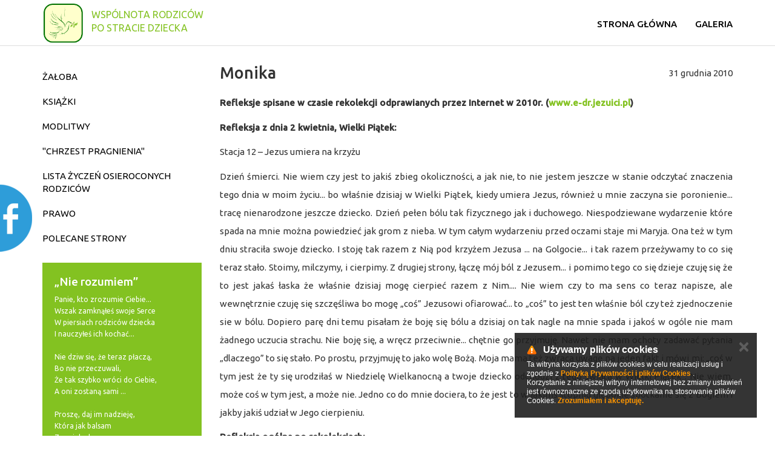

--- FILE ---
content_type: text/html; charset=UTF-8
request_url: https://www.stratadziecka.pl/aktualnosci/swiadectwa/49/monika
body_size: 10412
content:

<!DOCTYPE html>
<html>
<head>
    <title>
                Monika - Świadectwa - Aktualności - Wspólnota Rodziców po Stracie Dziecka        
    </title>



    <meta name="description" content="">



    <meta charset="utf-8" />



    
            <meta name="robots" content="index, follow">
        <meta name="googlebot" content="index, follow">
    
    
    <meta http-equiv="X-UA-Compatible" content="IE=edge">

    <meta content="width=device-width, minimum-scale=1, maximum-scale=1" name="viewport">

    
    <meta name="generator" content="https://www.isp.strony-parafialne.pl/" />

    <meta property="og:locale" content="pl_PL" />

    <meta property="og:title" content="Monika - Świadectwa - Aktualności - Wspólnota Rodziców po Stracie Dziecka" />

    <meta property="og:description" content="" />

    <meta property="og:site_name" content="Monika - Świadectwa - Aktualności - Wspólnota Rodziców po Stracie Dziecka" />







    
    <meta property="og:type" content="article" />

    


    
    <meta property="og:image" content="" />

    


    <meta property="og:url" content="https://www.stratadziecka.pl/aktualnosci/swiadectwa/49/monika" />



    <meta name="twitter:card" content="summary" />

    <meta name="twitter:description" content="" />

    <meta name="twitter:title" content="Monika - Świadectwa - Aktualności - Wspólnota Rodziców po Stracie Dziecka" />



    <base href="https://www.stratadziecka.pl/">

    <script type="text/javascript" src="https://www.isp.strony-parafialne.pl/core-js/moment-with-locales.js"></script>



    
    
    <script src="js/jquery.js?c0b0328c73"></script>

    
    




    
    




    
    
    
    
    
    <link rel="stylesheet" href="https://www.isp.strony-parafialne.pl/core-css/rrssb.css?94066" type="text/css">

    
    <link rel="stylesheet" href="https://www.isp.strony-parafialne.pl/css/reset.css?94066" type="text/css">



    
                                        <link rel="stylesheet" href="css/bootstrap.css?c2ec63ca95" type="text/css">
                                        
                                    <script src="js/bootstrap.min.js?c0b0328c73"></script>
                                                                    <script src="js/jquery.validate.js?6cc76e5159"></script>
                    
        
        


    <script>
        baseHref = document.getElementsByTagName('base')[0].href;
    </script>

    
    <meta http-equiv="X-UA-Compatible" content="IE=edge">
<meta name="viewport" content="width=device-width, initial-scale=1">

<link href='https://fonts.googleapis.com/css?family=Ubuntu:300,400,500&subset=latin,latin-ext' rel='stylesheet' type='text/css'>


    <link href="https://maxcdn.bootstrapcdn.com/font-awesome/4.4.0/css/font-awesome.min.css" rel="stylesheet">



</head>

<body>

    <div id="fb-root"></div>


    
        <script>
            (function (d, s, id) {
                var js, fjs = d.getElementsByTagName(s)[0];
                if (d.getElementById(id))
                    return;
                js = d.createElement(s);
                js.id = id;
                js.src = "https://connect.facebook.net/pl_PL/sdk.js#xfbml=1&version=v2.3";
                fjs.parentNode.insertBefore(js, fjs);
            }(document, 'script', 'facebook-jssdk'));
        </script>

    <script>
    (function(i, s, o, g, r, a, m) {
        i['GoogleAnalyticsObject'] = r;
        i[r] = i[r] || function() {
            (i[r].q = i[r].q || []).push(arguments)
        }, i[r].l = 1 * new Date();
        a = s.createElement(o),
                m = s.getElementsByTagName(o)[0];
        a.async = 1;
        a.src = g;
        m.parentNode.insertBefore(a, m)
    })(window, document, 'script', '//www.google-analytics.com/analytics.js', 'ga');

    ga('create', 'UA-39960073-6', 'stratadziecka.pl');
        ga('create', 'UA-20722236-7', 'auto', {'name': 'groupTracker'});
    ga('send', 'pageview');
    ga('groupTracker.send', 'pageview');

</script>
    
    <div id="fb-root"></div>
<script>(function (d, s, id) {
        var js, fjs = d.getElementsByTagName(s)[0];
        if (d.getElementById(id))
            return;
        js = d.createElement(s);
        js.id = id;
        js.src = "//connect.facebook.net/pl_PL/sdk.js#xfbml=1&version=v2.3";
        fjs.parentNode.insertBefore(js, fjs);
    }(document, 'script', 'facebook-jssdk'));</script>

<nav class="navbar navbar-default navbar-fixed-top gpg-navbar" role="navigation">
    <div class="container">
        <!-- Brand and toggle get grouped for better mobile display -->
        <a class="pull-left" href="#">
            <img alt="" src="/images/logo.png" style="height: 65px; color: black; display: inline-block; margin-top: -20px;">
            <span style="font-size: 16px; display: inline-block; padding-top: 13px; padding-left: 10px;">Wspólnota rodziców<br/>po stracie dziecka</span>
        </a>


        <div class="navbar-header">
            <button type="button" class="navbar-toggle" data-toggle="collapse" data-target="#top-menu">
                <span class="sr-only">Toggle navigation</span>
                <span class="icon-bar"></span>
                <span class="icon-bar"></span>
                <span class="icon-bar"></span>
            </button>
        </div>

        <!-- Collect the nav links, forms, and other content for toggling -->
        <div class="collapse navbar-collapse" id="top-menu">
            <ul class="nav navbar-nav navbar-right" style="margin-top:24px">
                                                        <li>
                        <a href="/">Strona główna</a>
                    </li>
                                                        <li>
                        <a href="galerie">Galeria</a>
                    </li>
                            </ul>
        </div><!-- /.navbar-collapse -->            
    </div>
</nav>


<div class="container" style='padding-top:30px'>
    <div class='row'>
        <div class="col-md-3">
    <div class='row'>
        <div class='col-sm-12'>
            <nav class="gpg-side-nav">

                




<ul>

    
    
    
    <li>

        
        <span></span>

        
        
        <a href="zaloba-245" >

            Żałoba
            </a>



            
            


            
            </li>



            
    
    <li>

        
        <span></span>

        
        
        <a href="ksiazki-247" >

            Książki
            </a>



            
            


            
            </li>



            
    
    <li>

        
        <span></span>

        
        
        <a href="artykuly/modlitwy" >

            Modlitwy
            </a>



            
            


            
            </li>



            
    
    <li>

        
        <span></span>

        
        
        <a href="chrzest-pragnienia-17436" >

            &quot;Chrzest pragnienia&quot;
            </a>



            
            


            
            </li>



            
    
    <li>

        
        <span></span>

        
        
        <a href="lista-zyczen-osieroconych-rodzicow-254" >

            Lista życzeń osieroconych Rodziców
            </a>



            
            


            
            </li>



            
    
    <li>

        
        <span></span>

        
        
        <a href="prawo-13752" >

            Prawo
            </a>



            
            


            
            </li>



            
    
    <li>

        
        <span></span>

        
        
        <a href="polecane-strony-248" >

            Polecane strony
            </a>



            
            


            
            </li>



            
</ul>

            </nav>
        </div>
        <div class='col-md-12 hidden-xs hidden-sm'>
            <div id='liturgy'>
                <h4>„Nie rozumiem”</h4>
                Panie, kto zrozumie Ciebie...
                <br/>Wszak zamknąłeś swoje Serce
                <br/>W piersiach rodziców dziecka
                <br/>I nauczyłeś ich kochać...
<br/>
                <br/>Nie dziw się, że teraz płaczą,
                <br/>Bo nie przeczuwali,
                <br/>Że tak szybko wróci do Ciebie,
                <br/>A oni zostaną sami ...
<br/>
                <br/>Proszę, daj im nadzieję,
                <br/>Która jak balsam
                <br/>Zagoi duchowe rany
                <br/>I pozwoli dalej żyć...
<br/>
                <br/>Jeśli nauczyłeś kochać bliskich,
                <br/>To daj również siłę,
                <br/>Aby się z nimi rozstać
                <br/>I zaufać, że dobrze im u Ciebie...
<br/>
                <br/>ks. Lucjan Szczepaniak SCJ
            </div>
        </div>

        <div class='col-md-12 hidden-sm hidden-xs co-sm-4'>
            <ul class="gpg-adverts-left">
                                            </ul>
        </div>
    </div>





</div>        <div class="col-md-9">
            <div class="view" id="news_view">
            <link rel="stylesheet" href="https://www.isp.strony-parafialne.pl/core-css/gallery_show_pagination.css?96269" type="text/css">



<div class="articles " id="article_show">    
    <p class="date">31 grudnia 2010</p>
    <h2>Monika</h2>
    <h3></h3>

    <div class="content">
                <p><strong>Refleksje spisane w czasie rekolekcji odprawianych przez Internet w 2010r. (<a href="http://www.e-dr.jezuici.pl" target="_blank">www.e-dr.jezuici.pl</a>)</strong></p>
<p><strong>Refleksja z dnia 2 kwietnia, Wielki Piątek:</strong></p>
<p>Stacja 12 &ndash; Jezus umiera na krzyżu</p>
<p>Dzień śmierci. Nie wiem czy jest to jakiś zbieg okoliczności, a jak nie, to nie jestem jeszcze w stanie odczytać znaczenia tego dnia w moim życiu... bo właśnie dzisiaj w Wielki Piątek, kiedy umiera Jezus, r&oacute;wnież u mnie zaczyna sie poronienie... tracę nienarodzone jeszcze dziecko. Dzień pełen b&oacute;lu tak fizycznego jak i duchowego. Niespodziewane wydarzenie kt&oacute;re spada na mnie można powiedzieć jak grom z nieba. W tym całym wydarzeniu przed oczami staje mi Maryja. Ona też w tym dniu straciła swoje dziecko. I stoję tak razem z Nią pod krzyżem Jezusa ... na Golgocie... i tak razem przeżywamy to co się teraz stało. Stoimy, milczymy, i cierpimy. Z drugiej strony, łączę m&oacute;j b&oacute;l z Jezusem... i pomimo tego co się dzieje czuję się że to jest jakaś łaska że właśnie dzisiaj mogę cierpieć razem z Nim.... Nie wiem czy to ma sens co teraz napisze, ale wewnętrznie czuję się szczęśliwa bo mogę &bdquo;coś&rdquo; Jezusowi ofiarować... to &bdquo;coś&rdquo; to jest ten właśnie b&oacute;l czy też zjednoczenie sie w b&oacute;lu. Dopiero parę dni temu pisałam że boję się b&oacute;lu a dzisiaj on tak nagle na mnie spada i jakoś w og&oacute;le nie mam żadnego uczucia strachu. Nie boję się, a wręcz przeciwnie... chętnie go przyjmuję. Nawet nie mam ochoty zadawać pytania &bdquo;dlaczego&rdquo; to się stało. Po prostu, przyjmuję to jako wolę Bożą. Moja mama też zwraca uwagę na jeden fakt i m&oacute;wi mi: &bdquo;coś w tym jest że ty się urodziłaś w Niedzielę Wielkanocną a twoje dziecko odchodzi z tego świata w Wielki Piątek&rdquo;. Nie wiem, może coś w tym jest, a może nie. Jedno co do mnie dociera, to że jest to w jakimś stopniu głębokie spotkanie się z Bogiem i jakby jakiś udział w Jego cierpieniu.</p>
<p><strong>Refleksja og&oacute;lna po rekolekcjach:</strong></p>
<p>Wracając jeszcze do mojej historii z poronieniem. Było to już drugie tego typu zdarzenie w moim życiu. Pierwszy raz 6 lat temu. Niby to samo wydarzenie, ale r&oacute;żnica w przeżywaniu ogromna. R&oacute;żnica jest taka, że 6 lat temu, wszystko kręciło się wok&oacute;ł mojego &bdquo;ja&rdquo;. To &bdquo;ja&rdquo; zaszłam w ciąże, to &bdquo;ja&rdquo; ją straciłam, etc... Boga w tym w og&oacute;le nie było. Jak już doszło do poronienia to po prostu moja uwaga skupiła się na tym że &bdquo;ja&rdquo; nie będę tego dziecka mieć (mimo że oboje z mężem bardzo go chcieliśmy)... jak &bdquo;ja&rdquo; się teraz przyznam wszystkim że dziecka nie ma. Czułam się odpowiedzialna za tłumaczenie się itd. Dlatego też dużo wtedy płakałam bo żaliłam się sama nad sobą. Co prawda dość szybko poczęło i urodziło się kolejne dziecko więc na szczęście jakoś bez depresji przeszłam przez to wydarzenie pierwszego poronienia. Tym razem było zupełnie inaczej. Ponieważ zajmujemy się naszymi przybranymi dziećmi, jakoś nie mogliśmy się sami zdecydować czy powinniśmy się starać o kolejne własne dziecko czy nie. Więc postanowiliśmy że ostatnia decyzja należy do Boga, no i dziecko się poczęło. Wszyscy bardzo się cieszyliśmy... cała rodzina też... dziadki, ciotki, itd. Dla mnie osobiście doszła jeszcze świadomość że jest to najlepszy prezent jaki dostaliśmy od Boga i od samego początku dziękowałam mu za ten dar, i odruchowo od razu powierzyłam tego dzidziusia Jego opiece... jakbym mu m&oacute;wiła &bdquo;zr&oacute;b Panie z tym dzieckiem co chcesz, zgadzam się na wszystko, ale niech ono będzie dla Twojej chwały&rdquo;. Wtedy właśnie nadszedł Wielki Piątek i związane z nim poronienie. Myślę, że to postawienie Boga i Jego woli na pierwszym miejscu pozwoliło mi tak &bdquo;łatwo&rdquo; pogodzić się z tą stratą, i przeżywać to cierpienie jako moje uczestnictwo w drodze krzyżowej Jezusa. Nasunęło mi się jeszcze jedno por&oacute;wnanie... kiedy Jezus przybył to Jerozolimy, było to radosne wydarzenie (Niedziela Palmowa), a niedługo potem skończyło się tak boleśnie i tragicznie. Ale było to dlatego, aby z tego wypłynęło jakieś dobro &ndash; moje zbawienie. Tak też było u mnie... najpierw radość, p&oacute;źniej b&oacute;l... Nie wiem czy dobrze odczytuje powody tego, ale na dzień dzisiejszy wydaje mi sie, że chyba po to abym mogła jakoś doświadczyć czy też uczestniczyć w cierpieniu Jezusa. A może był to jakiś test dla mnie czy ja naprawdę ufam Bogu, czy tylko tak m&oacute;wię? B&oacute;l fizyczny minął, wizyty u lekarza też. Jakoś tak dziwnie się czułam, kiedy lekarze pr&oacute;bowali mnie &bdquo;pocieszyć&rdquo; tłumacząc, że to na pewno nie była moja wina, że pewnie genetycznie było coś nie tak, że mam już dw&oacute;jkę dzieci, itd&hellip;, a mi się to wydawało takie mizerne, bo to było tylko patrzenie z ludzkiego punktu, z tego punktu zadbania tylko o własne &bdquo;ja&rdquo;, a ja w sercu wiedziałam że to dziecko należało od początku do Boga i On z nim postąpił według swojej woli i że teraz juz to maleństwo jest u Niego, i czułam się z tymi myślami dobrze. Tym razem nie mam w og&oacute;le problemu, aby odpowiadać na pytania &bdquo;jak sie czujesz&rdquo; kiedy pyta ktoś, kto może się jeszcze nie &bdquo;zorientował&rdquo; że dzidziusia już nie będzie. Jestem nieprzeciętnie wdzięczna Bogu za łaskę wiary, bez kt&oacute;rej pewnie nie byłabym w stanie Mu tak zaufać... a ta łaska to chyba wypływa z sakramentu pojednania (do kt&oacute;rego często przystępuję)&hellip; Doświadczenie to jeszcze bardziej uświadomiło mi, że zgadzając się z wolą Bożą życie naprawdę jest łatwiejsze i problemy nie takie straszne &ndash; kiedy się naprawdę zaufa Bogu.</p>    </div>

    
    <p class="signature">Monika</p>

    <div class="fb-like" data-href="http://www.stratadziecka.pl/aktualnosci/swiadectwa/49/monika" data-layout="box_count" data-action="like" data-size="small" data-show-faces="true" data-share="true"></div>
    
    
        <div class='gpg-back'>
        <a href="#" class="back">&crarr; Wróć</a>
    </div>
     </div>        </div>
    </div>
    </div>
</div>
<div class="attestations container-fluid">
    <div class="attestations_inner container">
        <h2 style="line-height:1.0">Świadectwa<br><small style="color:white; font-weight:normal">(wszystkie treści są własnością Wspólnoty Rodziców po Stracie Dziecka, kopiowanie i udostępnianie bez zgody zabronione)</small></h2>
        <ul>
                            <li>
                    <div>
                        <a href="aktualnosci/swiadectwa/95950/ilona-ii">
                            Ilona II                        </a>
                        <a href="aktualnosci/swiadectwa/95950/ilona-ii">
                            &raquo;
                        </a>
                    </div>
                </li>
                            <li>
                    <div>
                        <a href="aktualnosci/swiadectwa/88250/beata-m">
                            Beata M.                        </a>
                        <a href="aktualnosci/swiadectwa/88250/beata-m">
                            &raquo;
                        </a>
                    </div>
                </li>
                            <li>
                    <div>
                        <a href="aktualnosci/swiadectwa/77762/danusia">
                            Danusia                        </a>
                        <a href="aktualnosci/swiadectwa/77762/danusia">
                            &raquo;
                        </a>
                    </div>
                </li>
                            <li>
                    <div>
                        <a href="aktualnosci/swiadectwa/75926/karina">
                            Karina                        </a>
                        <a href="aktualnosci/swiadectwa/75926/karina">
                            &raquo;
                        </a>
                    </div>
                </li>
                            <li>
                    <div>
                        <a href="aktualnosci/swiadectwa/75927/asia-i-pawel">
                            Asia i Paweł                        </a>
                        <a href="aktualnosci/swiadectwa/75927/asia-i-pawel">
                            &raquo;
                        </a>
                    </div>
                </li>
                            <li>
                    <div>
                        <a href="aktualnosci/swiadectwa/67716/iwona-g">
                            Iwona G.                        </a>
                        <a href="aktualnosci/swiadectwa/67716/iwona-g">
                            &raquo;
                        </a>
                    </div>
                </li>
                            <li>
                    <div>
                        <a href="aktualnosci/swiadectwa/59192/danka">
                            Danka                        </a>
                        <a href="aktualnosci/swiadectwa/59192/danka">
                            &raquo;
                        </a>
                    </div>
                </li>
                            <li>
                    <div>
                        <a href="aktualnosci/swiadectwa/58943/ania-k">
                            Ania K.                        </a>
                        <a href="aktualnosci/swiadectwa/58943/ania-k">
                            &raquo;
                        </a>
                    </div>
                </li>
                            <li>
                    <div>
                        <a href="aktualnosci/swiadectwa/50551/konrad">
                            Konrad                        </a>
                        <a href="aktualnosci/swiadectwa/50551/konrad">
                            &raquo;
                        </a>
                    </div>
                </li>
                            <li>
                    <div>
                        <a href="aktualnosci/swiadectwa/49914/ilona-i">
                            Ilona I                        </a>
                        <a href="aktualnosci/swiadectwa/49914/ilona-i">
                            &raquo;
                        </a>
                    </div>
                </li>
                            <li>
                    <div>
                        <a href="aktualnosci/swiadectwa/47183/jola">
                            Jola                        </a>
                        <a href="aktualnosci/swiadectwa/47183/jola">
                            &raquo;
                        </a>
                    </div>
                </li>
                            <li>
                    <div>
                        <a href="aktualnosci/swiadectwa/47125/marzanna">
                            Marzanna                        </a>
                        <a href="aktualnosci/swiadectwa/47125/marzanna">
                            &raquo;
                        </a>
                    </div>
                </li>
                            <li>
                    <div>
                        <a href="aktualnosci/swiadectwa/47110/ela-i-adam">
                            Ela i Adam                        </a>
                        <a href="aktualnosci/swiadectwa/47110/ela-i-adam">
                            &raquo;
                        </a>
                    </div>
                </li>
                            <li>
                    <div>
                        <a href="aktualnosci/swiadectwa/45841/regina">
                            Regina                        </a>
                        <a href="aktualnosci/swiadectwa/45841/regina">
                            &raquo;
                        </a>
                    </div>
                </li>
                            <li>
                    <div>
                        <a href="aktualnosci/swiadectwa/45975/beata">
                            Beata                        </a>
                        <a href="aktualnosci/swiadectwa/45975/beata">
                            &raquo;
                        </a>
                    </div>
                </li>
                            <li>
                    <div>
                        <a href="aktualnosci/swiadectwa/43289/edyta">
                            Edyta                        </a>
                        <a href="aktualnosci/swiadectwa/43289/edyta">
                            &raquo;
                        </a>
                    </div>
                </li>
                            <li>
                    <div>
                        <a href="aktualnosci/swiadectwa/43288/daniel">
                            Daniel                        </a>
                        <a href="aktualnosci/swiadectwa/43288/daniel">
                            &raquo;
                        </a>
                    </div>
                </li>
                            <li>
                    <div>
                        <a href="aktualnosci/swiadectwa/39136/joanna">
                            Joanna                        </a>
                        <a href="aktualnosci/swiadectwa/39136/joanna">
                            &raquo;
                        </a>
                    </div>
                </li>
                            <li>
                    <div>
                        <a href="aktualnosci/swiadectwa/37498/basia">
                            Basia                        </a>
                        <a href="aktualnosci/swiadectwa/37498/basia">
                            &raquo;
                        </a>
                    </div>
                </li>
                            <li>
                    <div>
                        <a href="aktualnosci/swiadectwa/37390/hania">
                            Hania                        </a>
                        <a href="aktualnosci/swiadectwa/37390/hania">
                            &raquo;
                        </a>
                    </div>
                </li>
                            <li>
                    <div>
                        <a href="aktualnosci/swiadectwa/32541/przemek">
                            Przemek                        </a>
                        <a href="aktualnosci/swiadectwa/32541/przemek">
                            &raquo;
                        </a>
                    </div>
                </li>
                            <li>
                    <div>
                        <a href="aktualnosci/swiadectwa/32544/jola-i-pawel">
                            Jola i Paweł                        </a>
                        <a href="aktualnosci/swiadectwa/32544/jola-i-pawel">
                            &raquo;
                        </a>
                    </div>
                </li>
                            <li>
                    <div>
                        <a href="aktualnosci/swiadectwa/32567/marta">
                            Marta                        </a>
                        <a href="aktualnosci/swiadectwa/32567/marta">
                            &raquo;
                        </a>
                    </div>
                </li>
                            <li>
                    <div>
                        <a href="aktualnosci/swiadectwa/26315/grzegorz">
                            Grzegorz                        </a>
                        <a href="aktualnosci/swiadectwa/26315/grzegorz">
                            &raquo;
                        </a>
                    </div>
                </li>
                            <li>
                    <div>
                        <a href="aktualnosci/swiadectwa/25940/ania-g">
                            Ania G.                        </a>
                        <a href="aktualnosci/swiadectwa/25940/ania-g">
                            &raquo;
                        </a>
                    </div>
                </li>
                            <li>
                    <div>
                        <a href="aktualnosci/swiadectwa/22255/ilona">
                            Ilona                        </a>
                        <a href="aktualnosci/swiadectwa/22255/ilona">
                            &raquo;
                        </a>
                    </div>
                </li>
                            <li>
                    <div>
                        <a href="aktualnosci/swiadectwa/19490/agnieszka">
                            Agnieszka                        </a>
                        <a href="aktualnosci/swiadectwa/19490/agnieszka">
                            &raquo;
                        </a>
                    </div>
                </li>
                            <li>
                    <div>
                        <a href="aktualnosci/swiadectwa/15709/iwona-czaja">
                            Iwona Czaja                        </a>
                        <a href="aktualnosci/swiadectwa/15709/iwona-czaja">
                            &raquo;
                        </a>
                    </div>
                </li>
                            <li>
                    <div>
                        <a href="aktualnosci/swiadectwa/14960/alicja">
                            Alicja                        </a>
                        <a href="aktualnosci/swiadectwa/14960/alicja">
                            &raquo;
                        </a>
                    </div>
                </li>
                            <li>
                    <div>
                        <a href="aktualnosci/swiadectwa/10774/iwona">
                            Iwona                        </a>
                        <a href="aktualnosci/swiadectwa/10774/iwona">
                            &raquo;
                        </a>
                    </div>
                </li>
                            <li>
                    <div>
                        <a href="aktualnosci/swiadectwa/6545/ks-piotr">
                            ks. Piotr                        </a>
                        <a href="aktualnosci/swiadectwa/6545/ks-piotr">
                            &raquo;
                        </a>
                    </div>
                </li>
                            <li>
                    <div>
                        <a href="aktualnosci/swiadectwa/75/magda">
                            Magda                        </a>
                        <a href="aktualnosci/swiadectwa/75/magda">
                            &raquo;
                        </a>
                    </div>
                </li>
                            <li>
                    <div>
                        <a href="aktualnosci/swiadectwa/74/katarzyna">
                            Katarzyna                        </a>
                        <a href="aktualnosci/swiadectwa/74/katarzyna">
                            &raquo;
                        </a>
                    </div>
                </li>
                            <li>
                    <div>
                        <a href="aktualnosci/swiadectwa/64/wladyslaw">
                            Władysław                        </a>
                        <a href="aktualnosci/swiadectwa/64/wladyslaw">
                            &raquo;
                        </a>
                    </div>
                </li>
                            <li>
                    <div>
                        <a href="aktualnosci/swiadectwa/53/jaroslaw-zabojszcz">
                            Jarosław Zabojszcz                        </a>
                        <a href="aktualnosci/swiadectwa/53/jaroslaw-zabojszcz">
                            &raquo;
                        </a>
                    </div>
                </li>
                            <li>
                    <div>
                        <a href="aktualnosci/swiadectwa/48/o-grzegorz">
                            o. Grzegorz                        </a>
                        <a href="aktualnosci/swiadectwa/48/o-grzegorz">
                            &raquo;
                        </a>
                    </div>
                </li>
                            <li>
                    <div>
                        <a href="aktualnosci/swiadectwa/47/ks-jan">
                            ks. Jan                        </a>
                        <a href="aktualnosci/swiadectwa/47/ks-jan">
                            &raquo;
                        </a>
                    </div>
                </li>
                            <li>
                    <div>
                        <a href="aktualnosci/swiadectwa/42/o-marcin">
                            o. Marcin                        </a>
                        <a href="aktualnosci/swiadectwa/42/o-marcin">
                            &raquo;
                        </a>
                    </div>
                </li>
                            <li>
                    <div>
                        <a href="aktualnosci/swiadectwa/52/kleryk-mariusz">
                            kleryk Mariusz                        </a>
                        <a href="aktualnosci/swiadectwa/52/kleryk-mariusz">
                            &raquo;
                        </a>
                    </div>
                </li>
                            <li>
                    <div>
                        <a href="aktualnosci/swiadectwa/55/dorota-a">
                            Dorota A.                        </a>
                        <a href="aktualnosci/swiadectwa/55/dorota-a">
                            &raquo;
                        </a>
                    </div>
                </li>
                            <li>
                    <div>
                        <a href="aktualnosci/swiadectwa/51/anna">
                            Anna                        </a>
                        <a href="aktualnosci/swiadectwa/51/anna">
                            &raquo;
                        </a>
                    </div>
                </li>
                            <li>
                    <div>
                        <a href="aktualnosci/swiadectwa/50/kasia">
                            Kasia                        </a>
                        <a href="aktualnosci/swiadectwa/50/kasia">
                            &raquo;
                        </a>
                    </div>
                </li>
                            <li>
                    <div>
                        <a href="aktualnosci/swiadectwa/49/monika">
                            Monika                        </a>
                        <a href="aktualnosci/swiadectwa/49/monika">
                            &raquo;
                        </a>
                    </div>
                </li>
                            <li>
                    <div>
                        <a href="aktualnosci/swiadectwa/43/agnieszka-f">
                            Agnieszka F.                        </a>
                        <a href="aktualnosci/swiadectwa/43/agnieszka-f">
                            &raquo;
                        </a>
                    </div>
                </li>
                            <li>
                    <div>
                        <a href="aktualnosci/swiadectwa/46/alina">
                            Alina                        </a>
                        <a href="aktualnosci/swiadectwa/46/alina">
                            &raquo;
                        </a>
                    </div>
                </li>
                            <li>
                    <div>
                        <a href="aktualnosci/swiadectwa/41/lukasz">
                            Łukasz                        </a>
                        <a href="aktualnosci/swiadectwa/41/lukasz">
                            &raquo;
                        </a>
                    </div>
                </li>
                            <li>
                    <div>
                        <a href="aktualnosci/swiadectwa/45/beata">
                            Beata                        </a>
                        <a href="aktualnosci/swiadectwa/45/beata">
                            &raquo;
                        </a>
                    </div>
                </li>
                            <li>
                    <div>
                        <a href="aktualnosci/swiadectwa/44/aga">
                            Aga                        </a>
                        <a href="aktualnosci/swiadectwa/44/aga">
                            &raquo;
                        </a>
                    </div>
                </li>
                            <li>
                    <div>
                        <a href="aktualnosci/swiadectwa/40/justyna">
                            Justyna                        </a>
                        <a href="aktualnosci/swiadectwa/40/justyna">
                            &raquo;
                        </a>
                    </div>
                </li>
                            <li>
                    <div>
                        <a href="aktualnosci/swiadectwa/39/ania">
                            Ania                        </a>
                        <a href="aktualnosci/swiadectwa/39/ania">
                            &raquo;
                        </a>
                    </div>
                </li>
                            <li>
                    <div>
                        <a href="aktualnosci/swiadectwa/38/dorota">
                            Dorota                        </a>
                        <a href="aktualnosci/swiadectwa/38/dorota">
                            &raquo;
                        </a>
                    </div>
                </li>
                    </ul>
    </div>
</div>


<div class="container hidden-xs">


    <ul class="gpg-pictures-bottom owl-carousel" id='owl-pictures'>
                    </ul>

</div>

<footer>
    <div class="container">
        <div class="row">
            <div class="col-md-4 hidden-xs hidden-sm">
                <h3>Wspólnota Rodziców po Stracie Dziecka</h3>
                <b>Parafia pw. MB Fatimskiej Gdańsk Żabianka<br/></b>
                Plac Kardynała Stefana Wyszyńskiego 1<br>
                80-354 Gdańsk Żabianka<br><br/>
                tel. 660893654<br>
                e-mail: <a href="mailto:kontakt@stratadziecka.pl">kontakt@stratadziecka.pl</a><br>
                <br>
                                </p>
            </div>
            <div class="col-md-4 hidden-xs hidden-sm">
                <h3>Myśl dnia</h3>
                <p>Człowiek jest odpowiedzialny nie tylko za uczucia, które ma dla innych, ale i za te, które w innych budzi.</p>
                <p class="gpg-author"><i>krd. Stefan Wyszyński</i></p>
            </div>
            <div class="col-md-4 col-sm-12">
                <h3>Galerie</h3>

                <ul class="row gpg-newest-galleries">
                                        <li class='col-sm-4 col-xs-6'>    
                        <a
                            href="galerie/dzien-dziecka-utraconego-2025"
                            style="background-image:url('images/gallery/dzien-dziecka-utraconego-2025/thumb/dzien-dziecka-utraconego-2025-1.jpg')"
                            >

                            <div class='gpg-outer'>
                                <div class='gpg-table'>
                                    <p>
                                        Dzień Dziecka Utraconego 2025        
                                    </p>
                                </div>
                            </div>

                        </a>        
                    </li>
                                        <li class='col-sm-4 col-xs-6'>    
                        <a
                            href="galerie/swiete-kobiety-modlcie-sie-za-nami"
                            style="background-image:url('images/gallery/swiete-kobiety-modlcie-sie-za-nami/thumb/swiete-kobiety-modlcie-sie-za-nami-7.jpg')"
                            >

                            <div class='gpg-outer'>
                                <div class='gpg-table'>
                                    <p>
                                        Święte Kobiety, módlcie się za nami        
                                    </p>
                                </div>
                            </div>

                        </a>        
                    </li>
                                        <li class='col-sm-4 col-xs-6'>    
                        <a
                            href="galerie/grudzien-2024"
                            style="background-image:url('images/gallery/grudzien-2024/thumb/grudzien-2024-1.jpg')"
                            >

                            <div class='gpg-outer'>
                                <div class='gpg-table'>
                                    <p>
                                        Grudzień 2024        
                                    </p>
                                </div>
                            </div>

                        </a>        
                    </li>
                                        <li class='col-sm-4 col-xs-6'>    
                        <a
                            href="galerie/pazdziernik-2024"
                            style="background-image:url('images/gallery/pazdziernik-2024/thumb/pazdziernik-2024-1.jpg')"
                            >

                            <div class='gpg-outer'>
                                <div class='gpg-table'>
                                    <p>
                                        Październik 2024        
                                    </p>
                                </div>
                            </div>

                        </a>        
                    </li>
                                        <li class='col-sm-4 col-xs-6'>    
                        <a
                            href="galerie/czerwiec-2024"
                            style="background-image:url('images/gallery/czerwiec-2024/thumb/czerwiec-2024-7.jpg')"
                            >

                            <div class='gpg-outer'>
                                <div class='gpg-table'>
                                    <p>
                                        Czerwiec 2024        
                                    </p>
                                </div>
                            </div>

                        </a>        
                    </li>
                                        <li class='col-sm-4 col-xs-6'>    
                        <a
                            href="galerie/kwiecien-2024"
                            style="background-image:url('images/gallery/kwiecien-2024/thumb/kwiecien-2024-1.jpg')"
                            >

                            <div class='gpg-outer'>
                                <div class='gpg-table'>
                                    <p>
                                        Kwiecień 2024        
                                    </p>
                                </div>
                            </div>

                        </a>        
                    </li>
                                    </ul>
            </div>
        </div>
    </div>

</footer>

<div class="gpg-strony-parafialne text-center">
    <a href="http://www.strony-parafialne.pl">
        <img src="/images/strony-parafialne-white.png" height="30">
    </a>
</div>

<img class="fb-icon hidden-xs hidden-sm" src="images/icon_facebook.png" width="53" height="111" alt="" />

<iframe
    width=292
    src="//www.facebook.com/plugins/likebox.php?href=https%3A%2F%2Fwww.facebook.com%2FWspolnotaRodzicowPoStracieDziecka&amp;width&amp;height=290&amp;colorscheme=light&amp;show_faces=true&amp;header=true&amp;stream=false&amp;show_border=true"
    scrolling="no"
    frameborder="0"
    style="border:none; overflow:hidden; height:290px;"
    allowTransparency="true"
    >

</iframe>                                         
    
    
    
    <link rel="stylesheet" href="https://www.isp.strony-parafialne.pl/core-css/cookies_alert.css?52877" type="text/css">

    <div id="cookies_alert">
        <img src="[data-uri]">
        <span style="display: block; margin:0 0 10px; font-size: 16px; font-weight: bold;">Używamy plików cookies</span>
        Ta witryna korzysta z plików cookies w celu realizacji usług
                    i zgodnie z
                        <a href="http://www.stratadziecka.pl/info/polityka-prywatnosci">Polityką Prywatności i plików Cookies</a>
                            .<br>
        Korzystanie z niniejszej witryny internetowej bez zmiany ustawień jest równoznaczne ze zgodą użytkownika na stosowanie plików Cookies. <a id="close-cookies-alert" href="#">Zrozumiałem i akceptuję.</a>
        <span id="close-cookies-alert2" class="close">✕</span>
    </div>

    
    
    


    <link rel="stylesheet" href="https://www.isp.strony-parafialne.pl/core-css/jquery.fancybox.css?71373" type="text/css">

    <link rel="stylesheet" href="https://www.isp.strony-parafialne.pl/core-css/image_with_desc.css?74102" type="text/css">

    <script src="https://www.isp.strony-parafialne.pl/core-js/jquery.fancybox.pack.js?80139"></script>

    <script src="https://www.isp.strony-parafialne.pl/core-js/jquery.chris.magic.height.js?31381"></script>

    
    <script src="https://www.isp.strony-parafialne.pl/core-js/questions.js?57409"></script>

    


    
    <script src="https://www.isp.strony-parafialne.pl/core-js/jquery.fit.js?23640"></script>

    


    <script src="https://www.isp.strony-parafialne.pl/core-js/gallery-show-bootstrap.js?86405"></script>



    
    <link href='//cdnjs.cloudflare.com/ajax/libs/bootstrap-select/1.6.4/css/bootstrap-select.min.css' rel='stylesheet' type='text/css'>

<script src="//cdnjs.cloudflare.com/ajax/libs/jquery-mousewheel/3.1.12/jquery.mousewheel.min.js"></script>
<script src="//cdnjs.cloudflare.com/ajax/libs/jquery-smooth-scroll/1.5.5/jquery.smooth-scroll.min.js"></script>
<script src="//cdnjs.cloudflare.com/ajax/libs/bootstrap-select/1.6.4/js/bootstrap-select.min.js"></script>
<script src="//cdnjs.cloudflare.com/ajax/libs/bootstrap-select/1.6.4/js/i18n/defaults-pl_PL.min.js"></script>


                                        <script src="js/bottom/bullets.js?c0b0328c73"  ></script>
                                                                    <script src="js/bottom/fb.js?c0b0328c73"  ></script>
                                                <script src="js/bottom/liturgy.js?9121c144bf"  ></script>
                                                <script src="js/bottom/owl.carousel.js?c0b0328c73"  ></script>
                                                <script src="js/bottom/thumbnails.js?c0b0328c73"  ></script>
                    
                    <script src="js/bottom/events.js?7b9ec457ea"></script>
        
        


    


    <script src="https://www.isp.strony-parafialne.pl/core-js/cookies_alert.js?59084"></script>

    <link href='https://cdnjs.cloudflare.com/ajax/libs/bootstrap-select/1.6.4/css/bootstrap-select.min.css' rel='stylesheet' type='text/css'>

    <script src="https://cdnjs.cloudflare.com/ajax/libs/bootstrap-select/1.6.4/js/bootstrap-select.min.js"></script>

    <script src="https://www.isp.strony-parafialne.pl/core-js/videos.js?54054"></script>

    
    <script src="https://www.isp.strony-parafialne.pl/core-js/rrssb.min.js?98649"></script>

    
    


    
</body>

</html>




<div style="display:none">
    32
0.032307147979736</div>


--- FILE ---
content_type: text/css
request_url: https://www.isp.strony-parafialne.pl/core-css/gallery_show_pagination.css?96269
body_size: 681
content:
div#gallery_show div.pagination a[href]
{
    color:#0083ff;
}
div#gallery_show div.pagination a
{
    text-decoration:none;
}
div#gallery_show div.pagination
{
    font-size:15px;
    display:none;
}
div#gallery_show div#pagination_top
{
    float:right;
    margin-bottom:20px;
    text-align:right
}
div#gallery_show div#pagination_top a.page_arrow
{
    margin:10px 15px;
}
div#gallery_show div.pagination a.page_arrow
{
    width:7px;
    height:11px;
    float:left;
    text-decoration:none;
}
div#gallery_show div.pagination a.next_page
{
    background:url([data-uri]);
}
div#gallery_show div.pagination a.prev_page
{
    background:url([data-uri]);
}
div#gallery_show div#pagination_top input
{
    border-radius:5px;
    padding:6px 4px;
    text-align:center;
    width:20px;
    border:1px solid #ccc;
    margin:0 5px 0 0;
    font-size:15px;

}
div#gallery_show div#pagination_top a.num_pages
{
    margin-left:5px;
}
div#gallery_show div#pagination_bottom
{
    float:right;
    margin-top:10px;
}
div#gallery_show div#pagination_bottom > *
{
    float:left;
    margin:7px;
}
div#gallery_show div#pagination_bottom a.page_arrow
{
    margin:10px 0;
}


--- FILE ---
content_type: application/x-javascript
request_url: https://www.niedziela.pl/out/liturgia_out.js.php?_=1769056879826
body_size: 312
content:
document.write('<p style="margin:50px;text-align:center;font-family:Tahoma;font-size:12px;">Aby umiescic liturgie na stronie <a href="http://www.niedziela.pl/webmaster.php">kliknij, tutaj</a>.'); setTimeout(function () {document.querySelectorAll("div#nd_liturgia a").forEach(elem => { elem.style.setProperty("display", "inline", "important")}); document.querySelectorAll("div#nd_liturgia img").forEach(elem => { elem.style.setProperty("display", "inline", "important") }); document.querySelectorAll("#nd_liturgia_bottom img").forEach(elem => { elem.style.setProperty("display", "inline", "important") });},2239);


--- FILE ---
content_type: application/javascript
request_url: https://www.stratadziecka.pl/js/jquery.validate.js?6cc76e5159
body_size: 427
content:
(function($) {
    $.fn.isValid = function() {
        return !this.closest('div').hasClass('error');
    };
    $.fn.finalCheck = function() {

        var $submit = $(this).find('input[type="submit"]');
        if ($(this).find('.error').length) {

            $submit.attr('disabled', true);
            return false;
        }

        $submit.removeAttr('disabled');
        return true;
    };
    $.fn.invalid = function() {
        return this.closest('div').addClass('error');
    };
    $.fn.clear = function() {
        return this.each(function() {
            $(this).closest('div').removeClass('error');
        });
    };
    $.fn.check = function($main) {
        return this.each(function() {

            $(this).clear();

            if ($(this).closest('div').hasClass('required')) {
                if ($(this).attr('type') === 'radio') {
                    if ($('input:checked', $(this).closest('div')).length === 0) {
                        $(this).invalid();
                    }
                } else if ($.trim($(this).val()) === '') {
                    $(this).invalid();
                }
            }


            if ($(this).closest('div').hasClass('email') && !/^[A-Z0-9._%-]+@[A-Z0-9.-]+\.[A-Z]{2,6}$/i.test($.trim($(this).val()))) {
                $(this).invalid();
            }

            $main.finalCheck();
        });
    };
    $.fn.validate = function() {
        return this.each(function() {
            $(this).find('input, textarea').each(function() {
                $(this).data('lastValue', $(this).val());
                $(this).data('origValue', $(this).val());
            });
            var $this = $(this);

            $(this).find('input, textarea').bind('propertychange input keyup blur change', function() {
                if ($(this).attr('type') !== 'radio') {
                    if ($(this).val() === '' || $(this).val() !== $(this).data('lastValue')) {
                        $(this).data('lastValue', $(this).val());
                        $(this).trigger('gpg-validate');
                    }
                }
            });

            $(this).find('input[type="radio"]').change(function() {
                $(this).trigger('gpg-validate');
            });

            $(this).find('input, textarea').on('gpg-validate', function() {
                $(this).check($this);
            }).trigger('gpg-validate');
        });
    };
})(jQuery); 

--- FILE ---
content_type: application/javascript
request_url: https://www.stratadziecka.pl/js/bottom/thumbnails.js?c0b0328c73
body_size: -136
content:
(function($) {
    $('div#gallery_cats img').fit();
})(jQuery);

--- FILE ---
content_type: application/javascript
request_url: https://www.stratadziecka.pl/js/bottom/events.js?7b9ec457ea
body_size: 1717
content:
(function($) {
    (function() {
        var adjustBody = function() {
            $('body').css({marginTop: $('nav').outerHeight()});
        };

        $(window).resize(adjustBody);
        adjustBody();
    }());

    $('div#galleries_view select').change(function()
    {
        document.location.href = baseHref + ($(this).val() != '' ? 'galerie/kategorie/' + $(this).val() : 'galerie');
    });

    (function() {
        var $backgrounds = $('ul.gpg-backgrounds');
        $(window).scroll(function() {
            var scrollTop = $(this).scrollTop();
            $backgrounds.css({top: scrollTop / 3});
        });
    }());
    (function() {
        var $newestGalleries = $('ul.gpg-newest-galleries a');
        var adjustHeight = function() {
            var newHeight = $newestGalleries.width();
            $newestGalleries.height(newHeight);
        };
        $(window).resize(adjustHeight);
        adjustHeight();
        
        $('form').validate();

    }());

    (function() {
        var backgrounds = $('ul.gpg-backgrounds');

        var adjustHeight = function() {
            var newHeight = backgrounds.width() * 500 / 1903;
            backgrounds.height(newHeight);
        };
        $(window).resize(adjustHeight);
        adjustHeight();
    }());


    (function() {
        var $blue = $('div.gpg-blue');
        var open = false;
        $('a.gpg-show-information').click(function(e) {
            e.preventDefault();
            $blue.stop().animate({top: open ? 500 : 0}, 500);
            open = !open;
            if (open) {
                $(this).find('i').removeClass('fa-chevron-up').addClass('fa-chevron-down');
            } else {
                $(this).find('i').removeClass('fa-chevron-down').addClass('fa-chevron-up');
            }
        });
    }());
    (function() {
        $("#owl-pictures").owlCarousel({
            items: 6,
            autoPlay: 3000
        });
    }());

    (function() {
        var adjustGalleries = function() {
            var newHeight = $('div.gpg-gallery-index a').width() * 3 / 4;
            $('div.gpg-gallery-index a').height(newHeight);
        };

        $(window).resize(adjustGalleries);
        adjustGalleries();
    }());

    (function() {
        var adjustGalleriesShow = function() {
            var newHeight = $('div#gallery_show div.row a').width();
            $('div#gallery_show div.row a').height(newHeight);
        };

        $(window).resize(adjustGalleriesShow);
        adjustGalleriesShow();
        $(document).on('galleries-images-loaded', adjustGalleriesShow);
    }());

    (function() {
        $(function() {
            $('div#galleries_view select').selectpicker({
                style: 'btn-primary'
            });
        });
    }());


    $('a[rel^="lightbox"]').fancybox({type: 'image', loop: false});
    var backgrounds = {
        current: 0,
        init: function() {
            this.$lis = $('ul.gpg-backgrounds').children();
            var me = this;
            setInterval(function() {
                me.change();
            }, 6000);
        },
        change: function() {
            var me = this;
            this.$lis
                    .eq(this.current)
                    .show()
                    .css('zIndex', 1)
                    .stop()
                    .fadeOut(2000)
                    .siblings()
                    .hide()
                    .css('zIndex', '');
            me.current++;
            if (me.current === me.$lis.length) {
                me.current = 0;
            }

            me.$lis.eq(me.current).show();
        }
    };

    backgrounds.init();
    $('a.back').click(function(e)
    {
        e.preventDefault();
        history.back();
    });
    $('div#announcements select[name="year"]').change(function()
    {
        document.location.href = baseHref + 'ogloszenia/archiwum/' + $(this).val();
    });
    $('div#announcements select[name="month"]').change(function() {
        document.location.href = baseHref + 'ogloszenia/archiwum/' + $('select[name="year"]').val() + '/' + $(this).val();
    });
    $('div.articles.class_news select[name="year"]').change(function()
    {
        document.location.href = baseHref + 'aktualnosci/' + cat + '/archiwum/' + $(this).val();
    });
    $('div.articles.class_news  select[name="month"]').change(function()
    {
        document.location.href = baseHref + 'aktualnosci/' + cat + '/archiwum/' + $('select[name="year"]').val() + '/' + $(this).val();
    });

    $('div.articles.class_general_news_archive select[name="year"]').change(function()
    {
        document.location.href = baseHref + 'aktualnosci/archiwum/' + $(this).val();
    });
    $('div.articles.class_general_news_archive  select[name="month"]').change(function()
    {
        document.location.href = baseHref + 'aktualnosci/archiwum/' + $('select[name="year"]').val() + '/' + $(this).val();
    });
    $('nav.gpg-side-nav > ul > li > a.locked').click(function(e) {
        e.preventDefault();
        var $this = $(this);
        $(this).closest('nav').find('ul ul').each(function() {
            if ($this.next()[0] !== this) {
                $(this).slideUp(500);
            }
        });
        $(this).next().slideToggle(500);
    });
})(jQuery);

(function($) {

    var time = 5; // time in seconds

    var $progressBar,
            $bar,
            $elem,
            isPause,
            tick,
            percentTime;

    //Init the carousel
    $("#owl-slider").owlCarousel({
        slideSpeed: 500,
        paginationSpeed: 500,
        singleItem: true,
        afterInit: progressBar,
        afterMove: moved,
        startDragging: pauseOnDragging
    });

    //Init progressBar where elem is $("#owl-demo")
    function progressBar(elem) {
        $elem = elem;
        //build progress bar elements
        buildProgressBar();
        //start counting
        start();
    }

    //create div#progressBar and div#bar then prepend to $("#owl-demo")
    function buildProgressBar() {
        $progressBar = $("<div>", {
            id: "progressBar"
        });
        $bar = $("<div>", {
            id: "bar"
        });
        $progressBar.append($bar).prependTo($elem);
    }

    function start() {
        //reset timer
        percentTime = 0;
        isPause = false;
        //run interval every 0.01 second
        tick = setInterval(interval, 10);
    }
    ;

    function interval() {
        if (isPause === false) {
            percentTime += 1 / time;
            $bar.css({
                width: percentTime + "%"
            });
            //if percentTime is equal or greater than 100
            if (percentTime >= 100) {
                //slide to next item 
                $elem.trigger('owl.next')
            }
        }
    }

    //pause while dragging 
    function pauseOnDragging() {
        isPause = true;
    }

    //moved callback
    function moved() {
        //clear interval
        clearTimeout(tick);
        //start again
        start();
    }

    //uncomment this to make pause on mouseover 
    // $elem.on('mouseover',function(){
    //   isPause = true;
    // })
    // $elem.on('mouseout',function(){
    //   isPause = false;
    // })

})(jQuery);

(function($) {


    var time = 5; // time in seconds

    var $progressBar,
            $bar,
            $elem,
            isPause,
            tick,
            percentTime;

    //Init the carousel
    $("#owl-demo").owlCarousel({
        slideSpeed: 500,
        paginationSpeed: 500,
        singleItem: true,
        afterInit: progressBar,
        afterMove: moved,
        startDragging: pauseOnDragging
    });

    //Init progressBar where elem is $("#owl-demo")
    function progressBar(elem) {
        $elem = elem;
        //build progress bar elements
        buildProgressBar();
        //start counting
        start();
    }

    //create div#progressBar and div#bar then prepend to $("#owl-demo")
    function buildProgressBar() {
        $progressBar = $("<div>", {
            id: "progressBar"
        });
        $bar = $("<div>", {
            id: "bar"
        });
        $progressBar.append($bar).prependTo($elem);
    }

    function start() {
        //reset timer
        percentTime = 0;
        isPause = false;
        //run interval every 0.01 second
        tick = setInterval(interval, 10);
    }
    ;

    function interval() {
        if (isPause === false) {
            percentTime += 1 / time;
            $bar.css({
                width: percentTime + "%"
            });
            //if percentTime is equal or greater than 100
            if (percentTime >= 100) {
                //slide to next item 
                $elem.trigger('owl.next')
            }
        }
    }

    //pause while dragging 
    function pauseOnDragging() {
        isPause = true;
    }

    //moved callback
    function moved() {
        //clear interval
        clearTimeout(tick);
        //start again
        start();
    }

    //uncomment this to make pause on mouseover 
    // $elem.on('mouseover',function(){
    //   isPause = true;
    // })
    // $elem.on('mouseout',function(){
    //   isPause = false;
    // })

})(jQuery);

--- FILE ---
content_type: application/javascript
request_url: https://www.stratadziecka.pl/js/bottom/liturgy.js?9121c144bf
body_size: 162
content:
(function($) {
    var $liturgyShort = $('<div id="liturgy_short"></div>');
    $liturgyShort.appendTo($('body'));

    document.write = function(string) {
        $liturgyShort.append(string);
    };

    $.getScript('https://www.niedziela.pl/out/liturgia_out.js.php', function() {
        $('div#liturgy_short p.nd_czytanie_nazwa').filter(function() {
            return $(this).text() === 'EWANGELIA';
        }).first().each(function() {
            $(this).next().next().add($(this).next().next().next()).add($(this).next()).appendTo('div#niedziela');
            $('div#niedziela').children().first().appendTo('div#niedziela');
        });

        $('div#liturgy_short').children().remove();

        $('div#niedziela p.nd_czytanie_tresc').text($('p.nd_czytanie_tresc').text().substr(0, 250) + ' […]');
    });
})(jQuery);

--- FILE ---
content_type: application/javascript
request_url: https://www.stratadziecka.pl/js/bottom/bullets.js?c0b0328c73
body_size: 120
content:
(function($) {
    var callback = function() {
        var $chosen = $('ul.gpg-bullets li.chosen');

        var newIndex = $chosen.index() + 1;

        if (newIndex === $('ul.gpg-bullets').children('li').length) {
            newIndex = 0;
        }

        $('ul.gpg-bullets').children().eq(newIndex).click();
    };

    var timeout = setTimeout(callback, 5000);

    $('ul.gpg-bullets').children().click(function() {
        if ($(this).hasClass('chosen')) {
            return false;
        }

        $(this).addClass('chosen').siblings().removeClass('chosen');
        $(this).parent().closest('li').children('div.gpg-slider-new-container').stop().hide().eq($(this).index()).fadeIn(500);

        clearTimeout(timeout);

        timeout = setTimeout(callback, 5000);
    });
})(jQuery);

--- FILE ---
content_type: application/javascript
request_url: https://www.stratadziecka.pl/js/bottom/fb.js?c0b0328c73
body_size: -74
content:
(function($) {
    $('img.fb-icon').mouseenter(function() {
        console.log('a');
        $('body > iframe').animate({
            left: 0
        }, 500);
    });

    $('body > iframe').mouseleave(function() {
        $(this).animate({
            left: '-292px'
        }, 500);
    });
})(jQuery);

--- FILE ---
content_type: text/plain
request_url: https://www.google-analytics.com/j/collect?v=1&_v=j102&a=431974927&t=pageview&_s=1&dl=https%3A%2F%2Fwww.stratadziecka.pl%2Faktualnosci%2Fswiadectwa%2F49%2Fmonika&ul=en-us%40posix&dt=Monika%20-%20%C5%9Awiadectwa%20-%20Aktualno%C5%9Bci%20-%20Wsp%C3%B3lnota%20Rodzic%C3%B3w%20po%20Stracie%20Dziecka&sr=1280x720&vp=1280x720&_u=IEDAAEABAAAAACAAI~&jid=2140365270&gjid=1517116536&cid=501124631.1769056881&tid=UA-39960073-6&_gid=66565420.1769056881&_r=1&_slc=1&z=1704650807
body_size: -451
content:
2,cG-8TNR5TYMKK